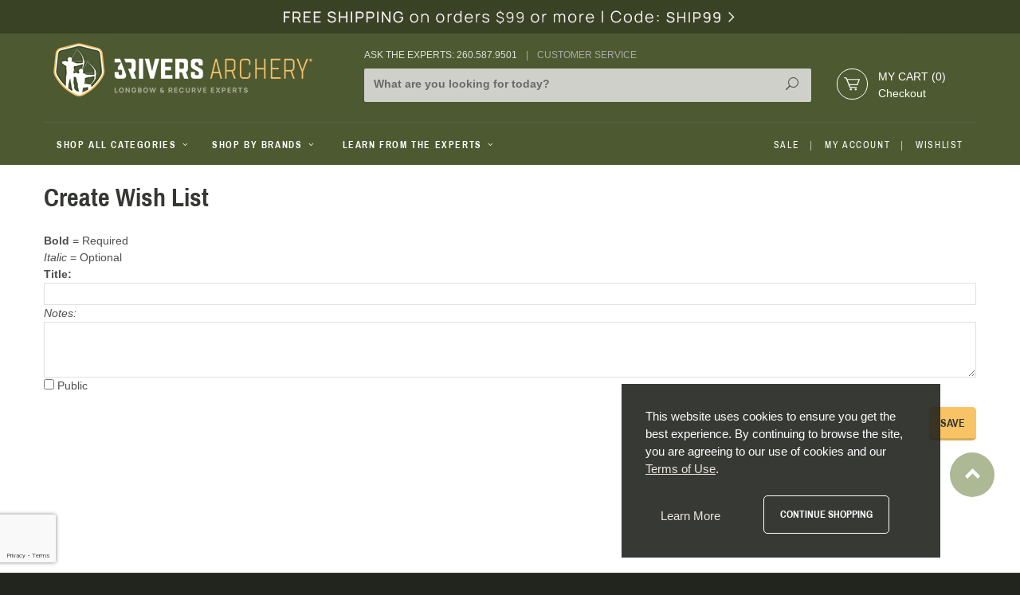

--- FILE ---
content_type: text/html; charset=utf-8
request_url: https://www.google.com/recaptcha/api2/anchor?ar=1&k=6LddOwAqAAAAANNkNS2VH5J_k-CqWkQA3v5D9q9t&co=aHR0cHM6Ly93d3cuM3JpdmVyc2FyY2hlcnkuY29tOjQ0Mw..&hl=en&v=PoyoqOPhxBO7pBk68S4YbpHZ&size=invisible&badge=bottomleft&anchor-ms=20000&execute-ms=30000&cb=nhq0hdj6rabj
body_size: 48771
content:
<!DOCTYPE HTML><html dir="ltr" lang="en"><head><meta http-equiv="Content-Type" content="text/html; charset=UTF-8">
<meta http-equiv="X-UA-Compatible" content="IE=edge">
<title>reCAPTCHA</title>
<style type="text/css">
/* cyrillic-ext */
@font-face {
  font-family: 'Roboto';
  font-style: normal;
  font-weight: 400;
  font-stretch: 100%;
  src: url(//fonts.gstatic.com/s/roboto/v48/KFO7CnqEu92Fr1ME7kSn66aGLdTylUAMa3GUBHMdazTgWw.woff2) format('woff2');
  unicode-range: U+0460-052F, U+1C80-1C8A, U+20B4, U+2DE0-2DFF, U+A640-A69F, U+FE2E-FE2F;
}
/* cyrillic */
@font-face {
  font-family: 'Roboto';
  font-style: normal;
  font-weight: 400;
  font-stretch: 100%;
  src: url(//fonts.gstatic.com/s/roboto/v48/KFO7CnqEu92Fr1ME7kSn66aGLdTylUAMa3iUBHMdazTgWw.woff2) format('woff2');
  unicode-range: U+0301, U+0400-045F, U+0490-0491, U+04B0-04B1, U+2116;
}
/* greek-ext */
@font-face {
  font-family: 'Roboto';
  font-style: normal;
  font-weight: 400;
  font-stretch: 100%;
  src: url(//fonts.gstatic.com/s/roboto/v48/KFO7CnqEu92Fr1ME7kSn66aGLdTylUAMa3CUBHMdazTgWw.woff2) format('woff2');
  unicode-range: U+1F00-1FFF;
}
/* greek */
@font-face {
  font-family: 'Roboto';
  font-style: normal;
  font-weight: 400;
  font-stretch: 100%;
  src: url(//fonts.gstatic.com/s/roboto/v48/KFO7CnqEu92Fr1ME7kSn66aGLdTylUAMa3-UBHMdazTgWw.woff2) format('woff2');
  unicode-range: U+0370-0377, U+037A-037F, U+0384-038A, U+038C, U+038E-03A1, U+03A3-03FF;
}
/* math */
@font-face {
  font-family: 'Roboto';
  font-style: normal;
  font-weight: 400;
  font-stretch: 100%;
  src: url(//fonts.gstatic.com/s/roboto/v48/KFO7CnqEu92Fr1ME7kSn66aGLdTylUAMawCUBHMdazTgWw.woff2) format('woff2');
  unicode-range: U+0302-0303, U+0305, U+0307-0308, U+0310, U+0312, U+0315, U+031A, U+0326-0327, U+032C, U+032F-0330, U+0332-0333, U+0338, U+033A, U+0346, U+034D, U+0391-03A1, U+03A3-03A9, U+03B1-03C9, U+03D1, U+03D5-03D6, U+03F0-03F1, U+03F4-03F5, U+2016-2017, U+2034-2038, U+203C, U+2040, U+2043, U+2047, U+2050, U+2057, U+205F, U+2070-2071, U+2074-208E, U+2090-209C, U+20D0-20DC, U+20E1, U+20E5-20EF, U+2100-2112, U+2114-2115, U+2117-2121, U+2123-214F, U+2190, U+2192, U+2194-21AE, U+21B0-21E5, U+21F1-21F2, U+21F4-2211, U+2213-2214, U+2216-22FF, U+2308-230B, U+2310, U+2319, U+231C-2321, U+2336-237A, U+237C, U+2395, U+239B-23B7, U+23D0, U+23DC-23E1, U+2474-2475, U+25AF, U+25B3, U+25B7, U+25BD, U+25C1, U+25CA, U+25CC, U+25FB, U+266D-266F, U+27C0-27FF, U+2900-2AFF, U+2B0E-2B11, U+2B30-2B4C, U+2BFE, U+3030, U+FF5B, U+FF5D, U+1D400-1D7FF, U+1EE00-1EEFF;
}
/* symbols */
@font-face {
  font-family: 'Roboto';
  font-style: normal;
  font-weight: 400;
  font-stretch: 100%;
  src: url(//fonts.gstatic.com/s/roboto/v48/KFO7CnqEu92Fr1ME7kSn66aGLdTylUAMaxKUBHMdazTgWw.woff2) format('woff2');
  unicode-range: U+0001-000C, U+000E-001F, U+007F-009F, U+20DD-20E0, U+20E2-20E4, U+2150-218F, U+2190, U+2192, U+2194-2199, U+21AF, U+21E6-21F0, U+21F3, U+2218-2219, U+2299, U+22C4-22C6, U+2300-243F, U+2440-244A, U+2460-24FF, U+25A0-27BF, U+2800-28FF, U+2921-2922, U+2981, U+29BF, U+29EB, U+2B00-2BFF, U+4DC0-4DFF, U+FFF9-FFFB, U+10140-1018E, U+10190-1019C, U+101A0, U+101D0-101FD, U+102E0-102FB, U+10E60-10E7E, U+1D2C0-1D2D3, U+1D2E0-1D37F, U+1F000-1F0FF, U+1F100-1F1AD, U+1F1E6-1F1FF, U+1F30D-1F30F, U+1F315, U+1F31C, U+1F31E, U+1F320-1F32C, U+1F336, U+1F378, U+1F37D, U+1F382, U+1F393-1F39F, U+1F3A7-1F3A8, U+1F3AC-1F3AF, U+1F3C2, U+1F3C4-1F3C6, U+1F3CA-1F3CE, U+1F3D4-1F3E0, U+1F3ED, U+1F3F1-1F3F3, U+1F3F5-1F3F7, U+1F408, U+1F415, U+1F41F, U+1F426, U+1F43F, U+1F441-1F442, U+1F444, U+1F446-1F449, U+1F44C-1F44E, U+1F453, U+1F46A, U+1F47D, U+1F4A3, U+1F4B0, U+1F4B3, U+1F4B9, U+1F4BB, U+1F4BF, U+1F4C8-1F4CB, U+1F4D6, U+1F4DA, U+1F4DF, U+1F4E3-1F4E6, U+1F4EA-1F4ED, U+1F4F7, U+1F4F9-1F4FB, U+1F4FD-1F4FE, U+1F503, U+1F507-1F50B, U+1F50D, U+1F512-1F513, U+1F53E-1F54A, U+1F54F-1F5FA, U+1F610, U+1F650-1F67F, U+1F687, U+1F68D, U+1F691, U+1F694, U+1F698, U+1F6AD, U+1F6B2, U+1F6B9-1F6BA, U+1F6BC, U+1F6C6-1F6CF, U+1F6D3-1F6D7, U+1F6E0-1F6EA, U+1F6F0-1F6F3, U+1F6F7-1F6FC, U+1F700-1F7FF, U+1F800-1F80B, U+1F810-1F847, U+1F850-1F859, U+1F860-1F887, U+1F890-1F8AD, U+1F8B0-1F8BB, U+1F8C0-1F8C1, U+1F900-1F90B, U+1F93B, U+1F946, U+1F984, U+1F996, U+1F9E9, U+1FA00-1FA6F, U+1FA70-1FA7C, U+1FA80-1FA89, U+1FA8F-1FAC6, U+1FACE-1FADC, U+1FADF-1FAE9, U+1FAF0-1FAF8, U+1FB00-1FBFF;
}
/* vietnamese */
@font-face {
  font-family: 'Roboto';
  font-style: normal;
  font-weight: 400;
  font-stretch: 100%;
  src: url(//fonts.gstatic.com/s/roboto/v48/KFO7CnqEu92Fr1ME7kSn66aGLdTylUAMa3OUBHMdazTgWw.woff2) format('woff2');
  unicode-range: U+0102-0103, U+0110-0111, U+0128-0129, U+0168-0169, U+01A0-01A1, U+01AF-01B0, U+0300-0301, U+0303-0304, U+0308-0309, U+0323, U+0329, U+1EA0-1EF9, U+20AB;
}
/* latin-ext */
@font-face {
  font-family: 'Roboto';
  font-style: normal;
  font-weight: 400;
  font-stretch: 100%;
  src: url(//fonts.gstatic.com/s/roboto/v48/KFO7CnqEu92Fr1ME7kSn66aGLdTylUAMa3KUBHMdazTgWw.woff2) format('woff2');
  unicode-range: U+0100-02BA, U+02BD-02C5, U+02C7-02CC, U+02CE-02D7, U+02DD-02FF, U+0304, U+0308, U+0329, U+1D00-1DBF, U+1E00-1E9F, U+1EF2-1EFF, U+2020, U+20A0-20AB, U+20AD-20C0, U+2113, U+2C60-2C7F, U+A720-A7FF;
}
/* latin */
@font-face {
  font-family: 'Roboto';
  font-style: normal;
  font-weight: 400;
  font-stretch: 100%;
  src: url(//fonts.gstatic.com/s/roboto/v48/KFO7CnqEu92Fr1ME7kSn66aGLdTylUAMa3yUBHMdazQ.woff2) format('woff2');
  unicode-range: U+0000-00FF, U+0131, U+0152-0153, U+02BB-02BC, U+02C6, U+02DA, U+02DC, U+0304, U+0308, U+0329, U+2000-206F, U+20AC, U+2122, U+2191, U+2193, U+2212, U+2215, U+FEFF, U+FFFD;
}
/* cyrillic-ext */
@font-face {
  font-family: 'Roboto';
  font-style: normal;
  font-weight: 500;
  font-stretch: 100%;
  src: url(//fonts.gstatic.com/s/roboto/v48/KFO7CnqEu92Fr1ME7kSn66aGLdTylUAMa3GUBHMdazTgWw.woff2) format('woff2');
  unicode-range: U+0460-052F, U+1C80-1C8A, U+20B4, U+2DE0-2DFF, U+A640-A69F, U+FE2E-FE2F;
}
/* cyrillic */
@font-face {
  font-family: 'Roboto';
  font-style: normal;
  font-weight: 500;
  font-stretch: 100%;
  src: url(//fonts.gstatic.com/s/roboto/v48/KFO7CnqEu92Fr1ME7kSn66aGLdTylUAMa3iUBHMdazTgWw.woff2) format('woff2');
  unicode-range: U+0301, U+0400-045F, U+0490-0491, U+04B0-04B1, U+2116;
}
/* greek-ext */
@font-face {
  font-family: 'Roboto';
  font-style: normal;
  font-weight: 500;
  font-stretch: 100%;
  src: url(//fonts.gstatic.com/s/roboto/v48/KFO7CnqEu92Fr1ME7kSn66aGLdTylUAMa3CUBHMdazTgWw.woff2) format('woff2');
  unicode-range: U+1F00-1FFF;
}
/* greek */
@font-face {
  font-family: 'Roboto';
  font-style: normal;
  font-weight: 500;
  font-stretch: 100%;
  src: url(//fonts.gstatic.com/s/roboto/v48/KFO7CnqEu92Fr1ME7kSn66aGLdTylUAMa3-UBHMdazTgWw.woff2) format('woff2');
  unicode-range: U+0370-0377, U+037A-037F, U+0384-038A, U+038C, U+038E-03A1, U+03A3-03FF;
}
/* math */
@font-face {
  font-family: 'Roboto';
  font-style: normal;
  font-weight: 500;
  font-stretch: 100%;
  src: url(//fonts.gstatic.com/s/roboto/v48/KFO7CnqEu92Fr1ME7kSn66aGLdTylUAMawCUBHMdazTgWw.woff2) format('woff2');
  unicode-range: U+0302-0303, U+0305, U+0307-0308, U+0310, U+0312, U+0315, U+031A, U+0326-0327, U+032C, U+032F-0330, U+0332-0333, U+0338, U+033A, U+0346, U+034D, U+0391-03A1, U+03A3-03A9, U+03B1-03C9, U+03D1, U+03D5-03D6, U+03F0-03F1, U+03F4-03F5, U+2016-2017, U+2034-2038, U+203C, U+2040, U+2043, U+2047, U+2050, U+2057, U+205F, U+2070-2071, U+2074-208E, U+2090-209C, U+20D0-20DC, U+20E1, U+20E5-20EF, U+2100-2112, U+2114-2115, U+2117-2121, U+2123-214F, U+2190, U+2192, U+2194-21AE, U+21B0-21E5, U+21F1-21F2, U+21F4-2211, U+2213-2214, U+2216-22FF, U+2308-230B, U+2310, U+2319, U+231C-2321, U+2336-237A, U+237C, U+2395, U+239B-23B7, U+23D0, U+23DC-23E1, U+2474-2475, U+25AF, U+25B3, U+25B7, U+25BD, U+25C1, U+25CA, U+25CC, U+25FB, U+266D-266F, U+27C0-27FF, U+2900-2AFF, U+2B0E-2B11, U+2B30-2B4C, U+2BFE, U+3030, U+FF5B, U+FF5D, U+1D400-1D7FF, U+1EE00-1EEFF;
}
/* symbols */
@font-face {
  font-family: 'Roboto';
  font-style: normal;
  font-weight: 500;
  font-stretch: 100%;
  src: url(//fonts.gstatic.com/s/roboto/v48/KFO7CnqEu92Fr1ME7kSn66aGLdTylUAMaxKUBHMdazTgWw.woff2) format('woff2');
  unicode-range: U+0001-000C, U+000E-001F, U+007F-009F, U+20DD-20E0, U+20E2-20E4, U+2150-218F, U+2190, U+2192, U+2194-2199, U+21AF, U+21E6-21F0, U+21F3, U+2218-2219, U+2299, U+22C4-22C6, U+2300-243F, U+2440-244A, U+2460-24FF, U+25A0-27BF, U+2800-28FF, U+2921-2922, U+2981, U+29BF, U+29EB, U+2B00-2BFF, U+4DC0-4DFF, U+FFF9-FFFB, U+10140-1018E, U+10190-1019C, U+101A0, U+101D0-101FD, U+102E0-102FB, U+10E60-10E7E, U+1D2C0-1D2D3, U+1D2E0-1D37F, U+1F000-1F0FF, U+1F100-1F1AD, U+1F1E6-1F1FF, U+1F30D-1F30F, U+1F315, U+1F31C, U+1F31E, U+1F320-1F32C, U+1F336, U+1F378, U+1F37D, U+1F382, U+1F393-1F39F, U+1F3A7-1F3A8, U+1F3AC-1F3AF, U+1F3C2, U+1F3C4-1F3C6, U+1F3CA-1F3CE, U+1F3D4-1F3E0, U+1F3ED, U+1F3F1-1F3F3, U+1F3F5-1F3F7, U+1F408, U+1F415, U+1F41F, U+1F426, U+1F43F, U+1F441-1F442, U+1F444, U+1F446-1F449, U+1F44C-1F44E, U+1F453, U+1F46A, U+1F47D, U+1F4A3, U+1F4B0, U+1F4B3, U+1F4B9, U+1F4BB, U+1F4BF, U+1F4C8-1F4CB, U+1F4D6, U+1F4DA, U+1F4DF, U+1F4E3-1F4E6, U+1F4EA-1F4ED, U+1F4F7, U+1F4F9-1F4FB, U+1F4FD-1F4FE, U+1F503, U+1F507-1F50B, U+1F50D, U+1F512-1F513, U+1F53E-1F54A, U+1F54F-1F5FA, U+1F610, U+1F650-1F67F, U+1F687, U+1F68D, U+1F691, U+1F694, U+1F698, U+1F6AD, U+1F6B2, U+1F6B9-1F6BA, U+1F6BC, U+1F6C6-1F6CF, U+1F6D3-1F6D7, U+1F6E0-1F6EA, U+1F6F0-1F6F3, U+1F6F7-1F6FC, U+1F700-1F7FF, U+1F800-1F80B, U+1F810-1F847, U+1F850-1F859, U+1F860-1F887, U+1F890-1F8AD, U+1F8B0-1F8BB, U+1F8C0-1F8C1, U+1F900-1F90B, U+1F93B, U+1F946, U+1F984, U+1F996, U+1F9E9, U+1FA00-1FA6F, U+1FA70-1FA7C, U+1FA80-1FA89, U+1FA8F-1FAC6, U+1FACE-1FADC, U+1FADF-1FAE9, U+1FAF0-1FAF8, U+1FB00-1FBFF;
}
/* vietnamese */
@font-face {
  font-family: 'Roboto';
  font-style: normal;
  font-weight: 500;
  font-stretch: 100%;
  src: url(//fonts.gstatic.com/s/roboto/v48/KFO7CnqEu92Fr1ME7kSn66aGLdTylUAMa3OUBHMdazTgWw.woff2) format('woff2');
  unicode-range: U+0102-0103, U+0110-0111, U+0128-0129, U+0168-0169, U+01A0-01A1, U+01AF-01B0, U+0300-0301, U+0303-0304, U+0308-0309, U+0323, U+0329, U+1EA0-1EF9, U+20AB;
}
/* latin-ext */
@font-face {
  font-family: 'Roboto';
  font-style: normal;
  font-weight: 500;
  font-stretch: 100%;
  src: url(//fonts.gstatic.com/s/roboto/v48/KFO7CnqEu92Fr1ME7kSn66aGLdTylUAMa3KUBHMdazTgWw.woff2) format('woff2');
  unicode-range: U+0100-02BA, U+02BD-02C5, U+02C7-02CC, U+02CE-02D7, U+02DD-02FF, U+0304, U+0308, U+0329, U+1D00-1DBF, U+1E00-1E9F, U+1EF2-1EFF, U+2020, U+20A0-20AB, U+20AD-20C0, U+2113, U+2C60-2C7F, U+A720-A7FF;
}
/* latin */
@font-face {
  font-family: 'Roboto';
  font-style: normal;
  font-weight: 500;
  font-stretch: 100%;
  src: url(//fonts.gstatic.com/s/roboto/v48/KFO7CnqEu92Fr1ME7kSn66aGLdTylUAMa3yUBHMdazQ.woff2) format('woff2');
  unicode-range: U+0000-00FF, U+0131, U+0152-0153, U+02BB-02BC, U+02C6, U+02DA, U+02DC, U+0304, U+0308, U+0329, U+2000-206F, U+20AC, U+2122, U+2191, U+2193, U+2212, U+2215, U+FEFF, U+FFFD;
}
/* cyrillic-ext */
@font-face {
  font-family: 'Roboto';
  font-style: normal;
  font-weight: 900;
  font-stretch: 100%;
  src: url(//fonts.gstatic.com/s/roboto/v48/KFO7CnqEu92Fr1ME7kSn66aGLdTylUAMa3GUBHMdazTgWw.woff2) format('woff2');
  unicode-range: U+0460-052F, U+1C80-1C8A, U+20B4, U+2DE0-2DFF, U+A640-A69F, U+FE2E-FE2F;
}
/* cyrillic */
@font-face {
  font-family: 'Roboto';
  font-style: normal;
  font-weight: 900;
  font-stretch: 100%;
  src: url(//fonts.gstatic.com/s/roboto/v48/KFO7CnqEu92Fr1ME7kSn66aGLdTylUAMa3iUBHMdazTgWw.woff2) format('woff2');
  unicode-range: U+0301, U+0400-045F, U+0490-0491, U+04B0-04B1, U+2116;
}
/* greek-ext */
@font-face {
  font-family: 'Roboto';
  font-style: normal;
  font-weight: 900;
  font-stretch: 100%;
  src: url(//fonts.gstatic.com/s/roboto/v48/KFO7CnqEu92Fr1ME7kSn66aGLdTylUAMa3CUBHMdazTgWw.woff2) format('woff2');
  unicode-range: U+1F00-1FFF;
}
/* greek */
@font-face {
  font-family: 'Roboto';
  font-style: normal;
  font-weight: 900;
  font-stretch: 100%;
  src: url(//fonts.gstatic.com/s/roboto/v48/KFO7CnqEu92Fr1ME7kSn66aGLdTylUAMa3-UBHMdazTgWw.woff2) format('woff2');
  unicode-range: U+0370-0377, U+037A-037F, U+0384-038A, U+038C, U+038E-03A1, U+03A3-03FF;
}
/* math */
@font-face {
  font-family: 'Roboto';
  font-style: normal;
  font-weight: 900;
  font-stretch: 100%;
  src: url(//fonts.gstatic.com/s/roboto/v48/KFO7CnqEu92Fr1ME7kSn66aGLdTylUAMawCUBHMdazTgWw.woff2) format('woff2');
  unicode-range: U+0302-0303, U+0305, U+0307-0308, U+0310, U+0312, U+0315, U+031A, U+0326-0327, U+032C, U+032F-0330, U+0332-0333, U+0338, U+033A, U+0346, U+034D, U+0391-03A1, U+03A3-03A9, U+03B1-03C9, U+03D1, U+03D5-03D6, U+03F0-03F1, U+03F4-03F5, U+2016-2017, U+2034-2038, U+203C, U+2040, U+2043, U+2047, U+2050, U+2057, U+205F, U+2070-2071, U+2074-208E, U+2090-209C, U+20D0-20DC, U+20E1, U+20E5-20EF, U+2100-2112, U+2114-2115, U+2117-2121, U+2123-214F, U+2190, U+2192, U+2194-21AE, U+21B0-21E5, U+21F1-21F2, U+21F4-2211, U+2213-2214, U+2216-22FF, U+2308-230B, U+2310, U+2319, U+231C-2321, U+2336-237A, U+237C, U+2395, U+239B-23B7, U+23D0, U+23DC-23E1, U+2474-2475, U+25AF, U+25B3, U+25B7, U+25BD, U+25C1, U+25CA, U+25CC, U+25FB, U+266D-266F, U+27C0-27FF, U+2900-2AFF, U+2B0E-2B11, U+2B30-2B4C, U+2BFE, U+3030, U+FF5B, U+FF5D, U+1D400-1D7FF, U+1EE00-1EEFF;
}
/* symbols */
@font-face {
  font-family: 'Roboto';
  font-style: normal;
  font-weight: 900;
  font-stretch: 100%;
  src: url(//fonts.gstatic.com/s/roboto/v48/KFO7CnqEu92Fr1ME7kSn66aGLdTylUAMaxKUBHMdazTgWw.woff2) format('woff2');
  unicode-range: U+0001-000C, U+000E-001F, U+007F-009F, U+20DD-20E0, U+20E2-20E4, U+2150-218F, U+2190, U+2192, U+2194-2199, U+21AF, U+21E6-21F0, U+21F3, U+2218-2219, U+2299, U+22C4-22C6, U+2300-243F, U+2440-244A, U+2460-24FF, U+25A0-27BF, U+2800-28FF, U+2921-2922, U+2981, U+29BF, U+29EB, U+2B00-2BFF, U+4DC0-4DFF, U+FFF9-FFFB, U+10140-1018E, U+10190-1019C, U+101A0, U+101D0-101FD, U+102E0-102FB, U+10E60-10E7E, U+1D2C0-1D2D3, U+1D2E0-1D37F, U+1F000-1F0FF, U+1F100-1F1AD, U+1F1E6-1F1FF, U+1F30D-1F30F, U+1F315, U+1F31C, U+1F31E, U+1F320-1F32C, U+1F336, U+1F378, U+1F37D, U+1F382, U+1F393-1F39F, U+1F3A7-1F3A8, U+1F3AC-1F3AF, U+1F3C2, U+1F3C4-1F3C6, U+1F3CA-1F3CE, U+1F3D4-1F3E0, U+1F3ED, U+1F3F1-1F3F3, U+1F3F5-1F3F7, U+1F408, U+1F415, U+1F41F, U+1F426, U+1F43F, U+1F441-1F442, U+1F444, U+1F446-1F449, U+1F44C-1F44E, U+1F453, U+1F46A, U+1F47D, U+1F4A3, U+1F4B0, U+1F4B3, U+1F4B9, U+1F4BB, U+1F4BF, U+1F4C8-1F4CB, U+1F4D6, U+1F4DA, U+1F4DF, U+1F4E3-1F4E6, U+1F4EA-1F4ED, U+1F4F7, U+1F4F9-1F4FB, U+1F4FD-1F4FE, U+1F503, U+1F507-1F50B, U+1F50D, U+1F512-1F513, U+1F53E-1F54A, U+1F54F-1F5FA, U+1F610, U+1F650-1F67F, U+1F687, U+1F68D, U+1F691, U+1F694, U+1F698, U+1F6AD, U+1F6B2, U+1F6B9-1F6BA, U+1F6BC, U+1F6C6-1F6CF, U+1F6D3-1F6D7, U+1F6E0-1F6EA, U+1F6F0-1F6F3, U+1F6F7-1F6FC, U+1F700-1F7FF, U+1F800-1F80B, U+1F810-1F847, U+1F850-1F859, U+1F860-1F887, U+1F890-1F8AD, U+1F8B0-1F8BB, U+1F8C0-1F8C1, U+1F900-1F90B, U+1F93B, U+1F946, U+1F984, U+1F996, U+1F9E9, U+1FA00-1FA6F, U+1FA70-1FA7C, U+1FA80-1FA89, U+1FA8F-1FAC6, U+1FACE-1FADC, U+1FADF-1FAE9, U+1FAF0-1FAF8, U+1FB00-1FBFF;
}
/* vietnamese */
@font-face {
  font-family: 'Roboto';
  font-style: normal;
  font-weight: 900;
  font-stretch: 100%;
  src: url(//fonts.gstatic.com/s/roboto/v48/KFO7CnqEu92Fr1ME7kSn66aGLdTylUAMa3OUBHMdazTgWw.woff2) format('woff2');
  unicode-range: U+0102-0103, U+0110-0111, U+0128-0129, U+0168-0169, U+01A0-01A1, U+01AF-01B0, U+0300-0301, U+0303-0304, U+0308-0309, U+0323, U+0329, U+1EA0-1EF9, U+20AB;
}
/* latin-ext */
@font-face {
  font-family: 'Roboto';
  font-style: normal;
  font-weight: 900;
  font-stretch: 100%;
  src: url(//fonts.gstatic.com/s/roboto/v48/KFO7CnqEu92Fr1ME7kSn66aGLdTylUAMa3KUBHMdazTgWw.woff2) format('woff2');
  unicode-range: U+0100-02BA, U+02BD-02C5, U+02C7-02CC, U+02CE-02D7, U+02DD-02FF, U+0304, U+0308, U+0329, U+1D00-1DBF, U+1E00-1E9F, U+1EF2-1EFF, U+2020, U+20A0-20AB, U+20AD-20C0, U+2113, U+2C60-2C7F, U+A720-A7FF;
}
/* latin */
@font-face {
  font-family: 'Roboto';
  font-style: normal;
  font-weight: 900;
  font-stretch: 100%;
  src: url(//fonts.gstatic.com/s/roboto/v48/KFO7CnqEu92Fr1ME7kSn66aGLdTylUAMa3yUBHMdazQ.woff2) format('woff2');
  unicode-range: U+0000-00FF, U+0131, U+0152-0153, U+02BB-02BC, U+02C6, U+02DA, U+02DC, U+0304, U+0308, U+0329, U+2000-206F, U+20AC, U+2122, U+2191, U+2193, U+2212, U+2215, U+FEFF, U+FFFD;
}

</style>
<link rel="stylesheet" type="text/css" href="https://www.gstatic.com/recaptcha/releases/PoyoqOPhxBO7pBk68S4YbpHZ/styles__ltr.css">
<script nonce="LOvpF1ch-3nKmKnnU17bQw" type="text/javascript">window['__recaptcha_api'] = 'https://www.google.com/recaptcha/api2/';</script>
<script type="text/javascript" src="https://www.gstatic.com/recaptcha/releases/PoyoqOPhxBO7pBk68S4YbpHZ/recaptcha__en.js" nonce="LOvpF1ch-3nKmKnnU17bQw">
      
    </script></head>
<body><div id="rc-anchor-alert" class="rc-anchor-alert"></div>
<input type="hidden" id="recaptcha-token" value="[base64]">
<script type="text/javascript" nonce="LOvpF1ch-3nKmKnnU17bQw">
      recaptcha.anchor.Main.init("[\x22ainput\x22,[\x22bgdata\x22,\x22\x22,\[base64]/[base64]/[base64]/ZyhXLGgpOnEoW04sMjEsbF0sVywwKSxoKSxmYWxzZSxmYWxzZSl9Y2F0Y2goayl7RygzNTgsVyk/[base64]/[base64]/[base64]/[base64]/[base64]/[base64]/[base64]/bmV3IEJbT10oRFswXSk6dz09Mj9uZXcgQltPXShEWzBdLERbMV0pOnc9PTM/bmV3IEJbT10oRFswXSxEWzFdLERbMl0pOnc9PTQ/[base64]/[base64]/[base64]/[base64]/[base64]\\u003d\x22,\[base64]\x22,\[base64]/U8OkYMKSLADDm8OAwoPCrVhbP8KvSFIYwr3DmsK/DsKxZsKKwr5wwrLCuhcOwrc3TW/DvG8kw783E1/[base64]/CpMKYwqRNw5rCsMOZYcOZSsK6w5TCgiBXK1fDlTYKwq45w6bDjsOmfQ5hwrzCrGNxw6jCn8OaD8OlS8KvRApIw4rDkzrCsVnConFDc8Kqw6BeaTEbwrh4fibChCcKesKpwqzCrxFjw7fCgDfCusOXwqjDiAvDrcK3MMK4w7XCoyPDtsOuwozCnHzCrz9QwrQ/[base64]/Di8KZwo18FWPCpcKTworDnDdjX8Okw5DDvsKVXF3CkcOtwpJkAXBow5Mgw5nDscOmG8Oww77CtMKFw7gww5NrwrU+w7rCmsK2T8OMYnLCtcKHbHEOMF3ClSBMQwTCjMOIVsKpwoNdw6dDw6RFw7vCtcK/wotMw4rCi8K3w7l3w6nDnsOwwqdnC8ONesO9V8OhLFROFxTDlcOlB8Krw4nDuMOsw5vClHwCwrTCg1AnAA7CnF/DonzCgsOSYRbCpsK7M1AAw4/CsMKAwrJHasKmw4Qww5oAwqscBiZyPMK2wotbw4bCvWvDk8KiNV/CjxvDq8KxwqZTbWRiGxXCvsO2FMOkQcKNY8O7w6wrwo3DmsK/B8O4wqZqKsKMIn7DgBJGwqHCuMOYwpkvw4nCicKewpUqV8K5T8K+PcKhb8OFJzXDkCkaw41gwqDClwJ/w6rDrsKvwrzDh0hScMKkw4k6fUcvw7Jqw6JMLcKMZ8KSw6fCqgYvW8KdCnjCkxkVw6hWG3fCp8Oxw4InwrTCo8KQBEASwplSa0d6wrFANsOtwphyUcOLworCsRxvwpvDr8Ozw4E/[base64]/DpsOYR8OXP0MjwqjDr8OoT8KjwoEzGcOAKzHCrMKdw7/CoUrDoWt6w5HCkcO2w5MdZk9KBcKMPzHCqxzCvH08wpPCicOHw7fDoCDDnwxFKDdiasKpwp0JMMOPw4dfwrRuG8KqwrnDs8Obw5Udw57CmSlvBjnCusOOw7pza8Knw4LDosKFw5rCiDQawqheaAAJYFguw656wrNpw7xlFMKAOcOdw4jDoG5GIcOkw6XDm8OVKXdvw6/CgUHDhEXDuzfCqcKxUCx7F8O7ZsOPw7ptw5LCiVLCisOOw4nCvsO6w7s1UG5vWsOPdQPCncOJPg4fw5cjwo3DkMOfw5LCmcOXwrPCqB9Dw4PChMKtwpwNwrfDqhZWwpbDgsKTw6J5wrkwFcK5M8OGw4vDiGhHbwVRwqvDtMKgwrfCvHfDun/DhAbCnVPCvjzDvHw9wr4geDHCh8KXw6rCssKMwqM6AQ/Cm8Kyw4HDm2x1HMKgw6jCkwdEwpxYCXYswqgZCkPDrEYZw7gmLVRQwqPClXYiwp59P8KJagTDqXXCt8ODw5/DvcKlTcKfwr4SwobDrMK7wpl2D8OywpbCu8K7MMKYQDfDu8OjKgfDkWhgMsKNwoDCvsOZScKONcKxwpHChkfDlyrDtyDDvQHCk8OfIToWw41dw6HDusOhe3/Du1rCjQ4Gw5zCnsK/GcKywpsfw519wrXCmsOXXMOLLkHDlsK4w6bDhR3CiXLDtMKww7EqH8OeYUseRsKaaMKCSsKXCkZkMsKAwocMPE7ClsKhYcKgw4sJwp82cF1Rw6ppwrTCjMKSX8KFwqIWw5nCucKNwpHDjn4Ic8KCwonConXDqcOHw7URwqQ3wrrClcOOw5TCvSZ/w7JDwrVLwoDCgBrDm3BqWnlHPcKXwqUDRcK+wq/DsEnDn8Kcw6kTYsO8dHDCuMK3MAQZZjoEwphUwpoebWPDhcOKXFDCpMKYKwUWwpt8VsO9w4bCg33CjFbCli3DtsKfwobCpMOuXcKfQEbDsnZNw41wa8Onwrwzw4clM8OoOzbDmMKXW8Knw7PCvsKgQhwuCcKiwqLCmmxvwo/Dk3rCg8OWOMKCPDXDqCPDvgrCsMOqD1bDiB5owr1DXBlMLcODwrhXOcKswqLCtX3CrC7Dq8Krw7/CoGktw7jDvA5Xa8OHwr7DigXChC9TworCi2ccwqHCgMOceMOCdMKyw5rCg0IlVinDpVoGwpQ0dD3Cgk1NwovCgMO6aXsYwqh+wpxGwosVwq0wAMKUdMOrwq5SwqgNWnHDu305OsOOwpTCrzxww4Qqw6XDvMOzDcKDO8OzBV4mwp45wqjCqcO/[base64]/CvsKZfxDCrW/DqsKYwqXDn8O/FxvDnAjDhTnCsMOBNmTDkwU/KDDCthJPw5jDlsOWZhfDgxY9w4XClcKgw6rDkMKzSHYTSzMlWsKawpciZMO8OTUiw7cbw7fDlm/DmsOTwqo0b10aw5xXw5VUw7fDhhfCtMOxwrwFwrMLw7rChjFWZVDChj7Ch1YhMjYeS8O2wp1pSMO0wrbCuMKbLcOSwqXCoMOfERp1HTbDisO9wrEQZgPComg8PRIjGMOeUw/Cg8Kww5dEQztOcg/[base64]/CqMK9woDDrhDDo1khw7oawpEHEsO0wpPDmksyw47DvGbCncKmCsONw60tPMK1UCI8B8O9w6wmwp3CngnDucOPw53DicKowqkdw6LCmVjDtsKJDsKrw5HDkMKIwpTCtE7Cj114aBHCjTYkw4Yyw7rCvyPDtMOiw4/[base64]/DsMKFbC3DrGzCrE4kPcKvw5/CnQrCqQ7CiVrDvWTDvk3CvxJCERvCssO6BcKowojDhcOrQQdAwpjDtsObw7cTTBlOOsOXwqd6MsOJw41vw7zCjsKHBXQnwofCux8sw43DtXpFwqEnwppXbVzCp8Opw5vCs8KteTTCvEfCkcOMO8O+wqJEQUnDrWjDrQwvEcO4w49WUcKMKyTCtXDDnRtHw5tMDy/[base64]/Ds8OTwq7CmMOuwpEowpIWwpoxw7pHw70rwoPDlsOWw7Z0wrZJVUfCrcKSwoQewqhnw7t/[base64]/DojgpMcOhIsOxfAFGwqYff8KuKMOCcyx5KmPDoR/DpmbChB3Dn8OlacOawrHDihRwwq8hW8KuKSnCocOEwoV9OGYrw4dEw55aYMKtwpNIL2/Dtx8ywoBJwogJT30Rw4rDlMOqd0/CqSvCisKofsKZN8KvORRDXsK/wojCncKBwol0Y8K+w65TLjgbcSXCi8OWwqN1wpBoOsK4w6xGAX10eR7DoxYsw5PCnsKbwoDCp11jwqMldjnDisKxKXopwq3CisK4CiAUAz/Dl8OOw5t1w7LDlsKgFCQYwphcWcOMV8KiRgvDhSkdw5Rdw7DCo8KcBMOYcTsjw7PCskFBw7jDusOUwpTCriMJVQ7DisKEw4x5AlhyI8OLNjx1w6Bbwpg/GXnDvcO5JcObwqpzw7d8wps+w5tkwpYww7XCl0/CiWkOHMORCTcoYsOAAcOmDAPCrSkVIkN+PBgXN8Kyw5dMw7cYwoPDvsKmJ8K5CMOCw4DDg8Opf1XDqMKvw4fDiAwKwphyw4fCm8K8KsKiIMKKKBROwqt0ScOBMHM/wpzCrQXDqHZgwrUkFBvDjcKVFUZ5Hj/DgMOGwoUHAcKVw7bDncO3wp/CkA0KBXjDlsKbw6HCgnQOwqXDmMOFwqIVwo7DtMKmwpjCrcK9SjAQwq/CmFrDmAo9wrrDmMKkwoguc8Kow4lVf8K9wqwdEMOfwpPCq8OoUMOUA8KIw6fCj0bDhcKBw650RcORFcOsdMOOw4jDuMKMMsOsdFXDmBEKw4Vyw4LDjMOQPcOFPsOtNcO/TGkCAVDCrDLDmsKzPxx4wrExw5fDg2J9FTDCoDlpeMOfKcO4w5nDosOXwq7CqhXClFXDlFJTw4jCqyjCt8O1woLDmifDv8KQwrFjw5J5w40fw4ofFznDozLCpkofw7TDmH1YIMKfwqIQwpo6EMK7w63Dj8O4HsOiw6vDnR/CvyvCvi/Dm8K8CzgQwr1VR15dwqfDoEVCEBnCv8OeIsKaOkHCocKESMOqYsKBTVzCoAbCo8OmfnApf8OzfsKfwrLCrVDDvW1Aw6rDi8OXTcOJw5LCgnzDssODw77DjsKjI8Ozwq3DhhpKw49/I8KwwpTDpnlqRnDDhgZVw4jCgMKjIcOOw6LDh8K0FsKYwqdTWsKzM8OmFcKLSVwYwpw6wrlawoAPwoLCnGYRwoVlVD3CoXRsw5vDv8OnFxo9bkBuHR7DlcOkwq/Dkh1ywq0QARJvNm1hwr8BW1klFWhWOQrCom1hw6/[base64]/VMOLVMOuwqjDn8KoVEtPwrAZwp8GCMOiw4woesKsw4tMWcORwpNcV8O+woMmDcK/B8OAJ8K8FMOOVcOyFAfCgcKZw6xlwr7Dij3CpUXCvsKJwpUbXXMyIXPDhcOSw4TDuF7CkMK1TMOaGG8gYsKBwoAaOcORwqsqesOFwppHD8O/N8OFw4kWOMK2B8OwwrXDmXBrw503UWLDm3TClMKawpHDg2kaMgvDv8O9wpsaw4XCicORw6nDpGHCkAYzH3QtPsOfwoJbVsOawpnCosOWfMK9McO4wqhnwq/DgkTDr8KHVG97JBnDqcKxL8OswrHDlcKgQSDCkSPDn2ptwr3CiMOTw5AnwqPCkjrDm3/DmylpTnQQI8K1UsKbZsOCw6FawoEhKE7DlFAsw4lPEgbDuMOjwr4bd8KHwoExW2lww4B9w4Y8YcO8QyXDlWQxcsOJDD8Wd8K7w6gcw4bCn8O9VS/[base64]/CvBTDjTfDuHHDo8KQw4hkwqZnwrPDkSzDnTQtwpl0cWrDkMOoNRbCoMO2FwXCjsKXcsKGDE/Du8O1w5zCiBMTMMO7w5TCjxwtw4V1wr7DjRMRw5koYA9dX8OBwol9w7A0wqo1IH9zw4wywpZgZnp2A8Oww6jCnkJ4w5pOez0+TV3DqsKMw4d0bcKAMMO5f8KCLcOnwo/DlD9yw5/[base64]/DvSTCh8KgwqEhwrnDtMOyXXYdLHhtwo99esO6wqbDpMOgwphodcKOw5AAUMOWwqAiKsO5IkbCr8KHSm/[base64]/ClSnCgBZMe8K1wql0UUkUcTPCoMKbw5I8AcKCd8KnZTdsw6ZSwrLClRbCgsKFw4HDt8KAw4bDmRhPwrTCj2Efwq/Dj8KJacKkw5DCt8KcXUbCssOfE8KEBMKswo93DcOjNWLDt8KaVjfDo8Oiw7LDvcOcBMK2w53Dll7ChsO2DMKgwrsPCC3Dg8O9aMOjwq1bw5dnw7c/DcK0UEx8wr9cw5AsPsKUw7vDiWYkfcKuSjB3wq/Dr8OewpIuw6Y4wr4FwrDDqcKBRMO/EcOdwot2wr3CvGvCnsORIGlyTsOCLMK+UVdiVH7ChMKdd8KKw58FHsK2wp5mwp5ywqJWW8KPw6DCnMOdwrQBHsKKecOuQQzDgMK/wq/DssKFw6TClHJYWMOnwrzCrWgow4zDvsOsLMOhw6fCusOIbndFw7TCnicpwojCksKydFs9fcOecBHDl8OfwrfDki18EMKiEl7Dn8Kfblc+YsKlYS0SwrbDuFMOw51OLFjDvcKPwoLDgsOrw53DoMK8UsOQw4zCtcKSSsOew7/DtsKLwo3DrFgQNsOHwonDt8KRw4YkCDkHdcOzw4TDlQNqw7VPw6PDuml4wqTDkUzCucKiw7XDu8OQwoPCm8KpfcOQc8KpbcKfw7AIwrAzw594w5zDisObwpIyJsKuBzbCrgTCgRrDtMKFwpLCqW/[base64]/Dl2Alw7I1SsK5QcOwcMKDwo3CmsKnChzCqFQvwpItwooywpYfw75cN8OYw4jCiSBzC8OsGmTDksKPM2bDqER8Sm/[base64]/[base64]/Cli7DpQ/CsA/DgD7DhsKYcRDCrMOfw5dzQwHDjinDnjvDoxPCkAsnw7vDpcK3OG5Bwq8Fw5TDlsOuwoskUMKlTcKMwpk9w5pSSMKywr/[base64]/[base64]/[base64]/VMKvwr/[base64]/IgHCpToNATzCvlbDmsOCw5VOciHDpkXCq8OLwrwnw53DoSfDpX8LwqvChgjCo8OgJ0IOGmPCsxPDucOGw6TCtMKjSCvCjmvDv8K7U8K/wpzDhT5pw44IM8KHbxNSasONw4sswoHDvmBkRMKgLDByw67DnsKjwqHDtcKGwpXChcKFw6kkPMKswo5XwoLCmMOUHgUtwoPDj8KdwqLDuMKMQcKRw4MqBGh2w745wqx9Gkxbwr89K8OWw7wXJxPDuhh/S2DCosKFw6PDqMOXw69kGXrCpSTClj/Do8OcMnDClQDCpsK8w6NFwrPDssOUWcKDw7Q4OBVdwpHDisOaJjY4MMO4ZMOAOWrCucOGwp14MMOtAzwuw7rCpsK2YcOAw4HDnWHCjl8kZjA6On7DosKGwq/CkGAZJsOHPcORwqrDjsOcNMOQw5wjOcOpwp01wphtwpXCm8K8LsK3wqvCnMK3PMKbw7nDv8Oaw6HDp0PDmSFLw6NqFMOcwrnCjsK/P8KlwpjDtMKhLBRuwrzDtMKMN8O0XMKswqFQesOvI8ONwoobWcKwYhxnwovClMOHAhNYLcKpw5fDozhoRCvDmsOVHcOKGHAMQFXDj8KtHDJAY1gyCsKkA2TDg8O5S8K6M8OZwqXClcOObB/Cq09twq3Dr8O8wq/CvcOnSxbCqgPDusOswqcyUC3CscO2w4nCo8KYI8KNw4QBTn7Cp192Dw/[base64]/CpMOXwq/ChBpndzFeLCHCksOHEwwdwppeUcOIw6BtB8OWCcK4w5LDuS3Dm8OHw7rCtyxnwoPCoynCncKgbsKSw4PDlzBFw6Y+BcKZw44XMxTCoRZ3dcO4wr3DjsO+w6rDsgxYwq4ZHwvDuFLCllTDv8KRRycIwqPDlMOyw6/Cu8KTwq/[base64]/[base64]/CnH3ClWs7I0Nrw7fDuMO3MTnCnMOzw5Bhw4TCmcKBwoHDkcOOw4jCosK0wrLCm8K5S8OhU8Ksw4/CiUdAwq3CnhEYJcOICFllCMO+w5oPwpJGw47CocKUaEclwpQscsO/wopww4LDv3fCr3TChEMewrrDm3NRw7cNM2fCmwrDo8OcPsOLWh0hYcKXdsOXNEHDgg3Cv8KxVD/Dn8O8wrzChA0IcsOgRsKpw4QqYsOYw5/CohItw6LCksOBIhfDoA3Cn8Knw4/DjA7DpGAObsKKEQ7DgyPCtMO5w70mZcKCYTUrX8Kpw4PCsS3CvcK+CMOaw4HDn8KqwqkeBRbCgEDDvSAkwqR1wrDDksKsw43CpsKzw5rDiAt+ZMKafEomSGfDpnYIwobDoUnCgGrCgsK6woRyw5sgEMOcYMOIbMK8w7YjYCrDksK2w6ENXsK6ez/Cs8OywoLDkcOwEzrDoTomTMKtw6TClXvCgmrCohXCs8KAEsOwwpElA8O4RVMpPMOBwqjDrsKsw4M1TEXDisKxw5bCoVvDpyXDomEMN8OCQ8O2wp7CmMO7w4fDrRzDuMKbdsKZAFjDnsK/[base64]/Ctk3DqMObw7LCgcKcw4/DiMKKwq/CksKjw7fDoCgyDX1OLsO9wr4FOH7DmBnCvXHCs8KOTMKDw7NzVcKXIMK7UsKeaG9JO8O2AQxuISXDhi7DkGE2cMO5wrfCq8Oow5I8SHnDuFwlwqjDuxLChgBQwqHDnMK3TDvDgm/CpcOyLjPDtFrCm8OUGsOxbcKxw5XDrcK+wpQww7fCtcKOKCTCqw3DnWbCkVZow5vDgRE2T205AMOAfcKtwp/DtMOZB8Ocwo5FGsOSwpnDtsKww6XDpMK+wqHCjjfCrC7Clng8OHDDlGjDhyDCqMKmcsKAV104Fn/CgsKJKH3DrsOTw4nDksO+Jhk1wr7ClADDhsKKw4tNw7kfCcKXOcKabsKVMTXDrHLCvMOpH0thw6spwoh0wp7DlGw4f2wUEsOuwqtpUivCjcKVWsK+KsKww5Bew7bDkyzCgxjCgCTDmMKocsKtL09PPBpFfcKSNsO/AMOzJmFFw4/CsnnCucOVUsKrwoTCusOswpdtS8K/wrDCpAHDt8KXwrvCklZzwr98w6XDvMKkw7DCkDzDizQOwo7CicK5w7QDwp3DjhMRwofClHxnO8OMNMOlw6dsw6tOw77CosOTT1hRwq9Kw6/CvD3Dhn/Di2fDpU4Ww4JiMcKURn/DphoFU0UJR8Kpwp/CmAxYwp/[base64]/CoMKpEndJwo/[base64]/[base64]/DuMKsUsO0w79ewpgIw75uw5XDvWsnw67CqFnDkmzCpEhkc8Odw45zw44UJ8O6wqDDgMKcaRPCqhsEUizDr8OrKMKaw4XDtRzCriIfUcK5wqhGw44Ia3cTw73Cm8KLR8OND8K6wrhNw6rDvGnDt8O9PjbDvl/[base64]/wrpBw4rClCsfw6Fjw5TDmFJuwr7Ct0I/woXDqz1qG8OQwrpYw7nDlXDCvhsIw77Cp8Odw6vClsKGw5oHK2NeAXPCvA9/b8KXW2bDrsKbaQRmRcOiw7oXAxhjUsOyw43DoEbDv8OkRsORWMOiJcKiw7BbSwIUfwo7KQBEwoHDg10oAA1uw6Ziw7Q9w4TCkRNYTjRiAknCvMKlw6h2UggeHcOqwpTDuibCpsO6NzHDvhNQTiFzwqLDvREywqdkQknClsKkwoXCoDzCqD/DoRcew4TDnsKRw7w/w5A5PmjCicKgwq7DtMOcQsKcXsO+woFWw54pcwbDqcKMwpLClHA5f27CuMOfXcKxw6JSwqHCuGxMEcOUJ8OpbUzDhG5cCSXDik/DuMOxwrUsa8K+HsKIwpxUQsKyfMOGw73CvSTCicOVw6R2R8OBE2w2AMOAw4/CgsOLwo7Ct1xQw4JFwp3CkmcFPjV/[base64]/Cn8OLM8KxwoXDuzrDgyrDo0onwrfDicKNb8K6S8K6WUclwpcqwrACUBDDmlNUw4HClW3Ct151woTDrSfDpkR0w77DoWcuw7IRw7zDgAnCtH4fwoXCmGhLMmxVUWzDjHsDOsOgXnnCu8O8W8O+wrdSN8KbwqTCoMOfw47CmjnCjFQSICA2JXNlw4DDjSFYCTDDpkYBwp/Dj8OMw7hzO8OZwrvDjFghIMK6NCPCsljDhkYNw4PDh8K4OzQaw4HDkQ/[base64]/[base64]/dy08ez7Do8Kww5sXw7bDlMOSw7d9wrDCksK9bAN0wozCnQ/Du3o4LMOcUsKTw4fCtMOKwrTCmMOFf2rDl8OjZ3/[base64]/Dj8KHw4I0wp9aTETDpsKWwoHCrGPCn8Oed8KMw7zCu8KUWcKLDcO5Uy7Dt8KASmvDgMKSEcOVY0TCqcOgYcOBw5dQfMKEw7nCr1N2wrYjeDYhwp/Cqk3CgsOfwq/DqMOfECdbw7vDk8OjwrXCvX/Dqydaw6hRacOjMcOhwpHDicOZwrLCtmHCnsOGW8KtOsKEwoLDg35iQWpwRcKkW8KqJ8K1wo3CrMOSw40Aw48qw4/CoRUdwrvDlULDrVnCsFjDvEZ9w7zChMKmJsKAw4NNaQI/wp/[base64]/ClcO4O8KmRcO3w6FnwpPCisK5w5nDuHM1AcO2wqhqwrLDsVMMw6/DmzDClsKUwoQmwrvDmQ/DvRE/w5skQsKhwq3Cl0XDmcO5wpbDv8OVw54ZA8OAwpkPHsK6S8KyccKrwrzDqQJ6w6hwSF83L0xkSxXDt8KhLULDgsOOasO1w5bDhR7DmMKbdA1jJcO1XB09TcOILhfCiAYbHcKQw5DDpcKlGAvDmU/DrcKEwobCvcO0IsKJw4DDv1zCnsK5wqc7wqwqDFPDmWoZw6Bewol6fR1owpvDjMO2LcOkCU/DhkRwwrXDpcOhwoHCv1NbwrTDjsOHYMONdEtWN0TCunohRcKIwpvDulQyDRtNHy/DiGjDsicnwpIwCQLCshjDrUFbGsOGwqLCvXPDgsKdcXhTwrhXWzwZwrvDjcOBw4gbwrE/wqRfwqbDuzQDVl3Cn1MMQMKLXcKfwrPDvCHCvxrCunUlfsO1wrhzEmDCnMKBwr3DmiDDiMO9wpTDsk9bEwPDhxzDgcKwwpFfw6fClFxTwp/DpU0ew6bDixAON8OeY8KdOcK+wrBIw7PDmcOdayXDug/DmxjCqW7DixrDlEbCsyrCmMKLHsORC8KkD8KRQn3ClWQaw67CnXcbP2kYIiDCiWPCjjHCq8KfbG5fwqN+wp4Mw4bDhMO1ZlgKw5DCr8KjwrDDrMK3wqzDq8OVVHLCujU+JsKWwo/DrGkHwpJxbGfCgiBqw6XCv8KNOA7CpcO/OsKDw4LCqkwOIMOIwqbCl2BEK8Ocw5kFw5F+w6XDtiLDkhAaO8Oew6M7w444w68yfMO1XDbDhcOrw4URTsKOY8KMNUPDhMKbLzwdw6A5w7DCu8KeRx/CmMOIQsOJbcKpfMOHDsK+MsOJwqLCrRZVwr9vZcKyGMKAw7lTw7EPecOzaMKLV8OWKMKqw48pIWvCnR/Dm8K9wqPDi8OobcK6w6DDm8Kmw5ZCBMKwBMOgw7QOwppzw7F6wq46wq/Dh8Ozw5PDvWFkS8KTH8Kjw59uwozCoMKjw7AFBxBXw5TCu11JMFnCsnkYTcKdw71nw4zCnz5+w7zDpAXDv8KPwpzCusKTwo7CpcK1wqEXWsKpDXzCmMOUIMOqWcK4wo9cw77ChFcuwqbDonV1w5rDp31kTVDDsE7CocKtw7/DrsO5w71iEzF8w4TCjsKaesK3w7ZKwqfCsMOHw6PDr8Kja8Ogw6DCsB0lw6YGWS45w48EYMO5UxBSw7sEwoPCsVQ+w6bCgcKNGS04RgTDkyPCkMOSw5DCs8K+wrlXBU9NwozCoyLCj8KUX0lXwqvCocKYw7I0MFwdw4LDhl/Cg8KQwrYOQcKySsOawr/DqG3Dg8OBwoF8wqEwGsK0w6wLTcKLw7nDqsKhw5zCsGrChsKFwoREwoVywq1XIMOdw7B8wpPChDx5X0jCpcKHwoEBTgIGwp/DgjfClMKtw7Myw7jDtxPDvB1uZVvDnHPDnEB0KUzDvXHCm8KlwojDn8K4wqcwG8O9HcO6w6TDqwrCqQ/Cmk7DiDTDpFnCkcKuw5hdwpcww5pwXXrCvMOGwoLCpcKUw7XCp1TDu8Kxw4EREwg8wrc3w6UiFF7CnMKAwqp3w4tibxDDp8K7PMK2dHN6wqgRBxDCmMKTwr/CvcOjG2zCtz/[base64]/wqDChcOXwpEcY8OgwqVPwrnDqCvDoMK9w6NUA8KuJn4gwqLDncKoWcKpPUBBJ8Kzwo9JWMOjSsKPw7ZXC2dOPsO9WMKsw41kKMONCsOxw5pcwobDmC7DmcKYwo/Cj13Cq8O3A27DvcKkOMKKR8OiwovDoVlQJsKxworDkMKeFMOow78uw6fCkRt5w7dEMsKgw5PDj8O6WsKHGXzDm2NPfx5ZEj7DgRzDlMK1TQxAworCkH4swo/Dq8KNwqjCmMO3DhPCoCLDtlPDqShJZ8OSIxJ8wrXCvMOMJcOjN1tRR8KDw7E4w6rDpcOlK8KMWUvCnwrDvsKRasO9IcKSw4gbw7XClS99bMK4w4Qswqp0wqNew5pWw5QRwoDDo8KxBlvDjl1ORCXCl3LCnxwuez8FwpElw6/Dk8OFwoIrVcKvMBN/P8OoK8KzVcK4wodhwpV3RMOcHB5CwprCksOkw47Dlx5vdnjCvh1/fcKna0zCtF/[base64]/LMKqwqsSK3JkAw1Uw5jDqTvClVwYK8OZRGvDlcKkD2LCl8KYEcOAw45ZAmXCojpNdh7DqG1swq1Swp/[base64]/Dn8KCHX4aw5rCtsKIc8OHwr11JxNyw4cPw6PDjTEHw5TCpjVwJwzDuSDDnQXCm8KKCMOXwpo4bxbCvRzDtTHCqxHDuFMFwqtQw71mw5zCjzjDlznCs8OfZnXClUbDksK1IMKxHQZaS3/DhG4Awr3Cv8KmwrvCmsOLwpLDkBTDm0fDjXbDvxnDjcKFW8KHwo0Nwo54e09LwrHDjENxw6QgKnxkwohBCMKONSDCig1XwrMETMKHBcKUw6oRw6fDqcOVeMOULcKDC3FvwqzDgMOHHAZNf8KCw7IvwpvDl3PCtlHDtcOBwqsIUUQVay5qwpMHwph7w5hnw7EPOD4KYk/[base64]/acOPw7LDlcOIw73DlcOWfsO5worDocOww77DqAx4f8OdQi7DsMO7w70jw7PDvMOSHsKHWhXDhizCm2Rrw6XCrMKTw6RpFGAqMMOtNVPCu8Oew7/[base64]/w5rDhx7DrMK5wohQdX/DnsKsaHXCnyl8w5V6PGRqFA4bwqzDicO1w7TCnsKyw47CmETCvHZPAMK+wrMwTsKdGhHCpXldwrzCrsKdwqfDl8OVw5XDgnDDjSLCrsOtwrMSwojCoMOdQ2JKTsKAw63DinTDjj/ClB/Ct8KAPhViK2AETm9Ew75Lw6RqwqfCmcKTwrhzw5DDvETCiV/DkRsxCcKSNRgVK8KyFsK9wqHDk8K0UHFlw5fDpMKlwpJiw4/DhcK0TyLDnMKUcwvDrDw8wqspQMKvXEASwqU4w4gsw63CrnXCilZ7w6bDuMOvwo1MXsKbwrHDiMKow6XCpALCrnpfQ0vDuMOgWENrw6ZlwpUFw4DDpAhEC8K2SX0vSlzCocKpwozDmUN1wrsQBlckJRpvw5xcEG0jw7ZJw601eRliwp3Dt8KKw4/[base64]/DqMOXw5Qjw6/Cni96SzItUsK5wqRqw4rCrC/[base64]/CnFnCrcOpNMO+YzUVw6bDusK+wo7CgxJkw6bClsKSw6soNsO8G8OofsOEUBBVWsOJw5zDi3cKYMOne1IoUgrDkWbDqcKLEHtFw4/DiVZYwrJfFi3DjSJJwrHDjSTCtRIUNFhRw6rCiRxJfsKkw6FXwpDCuX4dwrzDnlNpYsOTAMKKRsK0GsOVSGLDsAljw5rCgBzDrClvAcK/w5EVwozDj8O6dcOwC1HDn8OqSsO+cMKuw4XDhMOyFjJlLsKqw5XCnCPDiHwIw4ETRsK0wojDrsOAORQMUcO5w7nDvFE8WsKJw47Du0bDqsOKw6h/ZlFWwqHDjV3CmcOhw5gkwq/[base64]/wop+w5HCnQPDgVHCsmTCmG/Ck8KOU8ObwrvDt8OwwrPDg8KCw5XDi2d/DsOXU2zDmAs5w4DCtHxWw6FRPlfCvybCrXXCoMObfMODC8OfY8O6cSlGDmgWwrdzDMOAw5PCpX1ywo8Cw43DgsK/asKHw6tQw7DDgk/Ckz0FKg/DjlbCsygxw659wrZVRDjCk8O9w5XCrcKLw4gIw77DuMOrw6RKwpVeVMOwBcOXO8KBdMOdw43CqMOSw5XDo8KfAGA+IglQwr/CqMKIGlDChWJOJcOYJcOcw5LCrMKIHMO7fMKdworDpMOQwqvDkcOFOQpSw6BEwpQbM8OwI8ObfcOuw6htNMK/J2LCrE/[base64]/CmnDDjSLDi8OZw6YYwrDDjAxuETpnw7DDgG7CjBB+ZRkfD8OsDMKpayrDgMOAI3EWfTnCjx/DmMOrw4QOwpHDlsKZw68Fw7trw7vCnx3DgMKnTFjChgHCtXIgwpHDjcKew75gW8K+wpHDnV8/wqfCvsKjwrcyw7fCuU56NMOHZyfDjMKOOMONw4o5w4M4L0rDuMKiBRfCsW1iwqg+QMOlw7vCoCjCt8KpwrYQw5fDrBsowrEUw7PDtz3Dq3DDgsKXw4zCiT3DsMKCwqfCs8ONwqtGw5zCsTESDWJEw7pQIsKtP8KiNsOMwq5LWy7Cok7DgwzDtMKAIUDDq8KZwp/Cpzw9w7DCsMOuEzDCu3tEbcKqZRzCh3lLFn54dsOEBxRhG1jDrFLDjWfCpMKIw6HDncKkZ8OMGXjDqsKLShdWEMK3woZ2XDnDhnleLsKnw6HCrsOIfMOWwpzCgk/Do8Omw4gfwofDgxDDtcKsw6l0wrQWwprDmsKwHMKGw5VzwrXDt2bDrR05w7PDnAPCigzDoMOHLMO7YsOpWFFkwqNpwo8pwovCrTJAbwAWwrVpGcOpIHlZwoTCumUiFznCq8OlbsO1wpAfw5fCh8OrKcOCw4/[base64]/[base64]/[base64]/[base64]/CgyMAwqrCpsOUOMKLIFJnw6zDkwkHdxovw6c3wqAoCsO6K8KsFRDDuMOfZ1TDhMKKG1rDrcKXMWBVRT8MZsORwpFIS2Z4wpVwDBjCjFYzJDRFUkw0ejvDocO1wqbCisOOccO+B0jCnTvDl8KufsK+w5/DvQYkKR4NwpjDhcKGdk/Dn8KpwqhlTMKAw5MEwpDCtSrDl8O5TC1NLC4cQsKSZ1cMw5HDkRHDpm3Csk3CpMKqw6DDhXZLYB8ewqDDlUBwwpxcw44NG8OIHwfDncKdRsOKwq1SXsO+w6nDncKrWiXCtsKMwpxVwqHCgsO4TVsxNsK6w4/[base64]/w6nDrsOsPAhLX8KnRxnCimLDk8KyeFx+IHTCp8KEKB4xUhgXw6E/[base64]/Dq8Okwr3Cg8KYwqDDr2DDsEE2wpRiwo7DhmrDosKSJwp1YRt2w4kLOSs+wqcXfcOYIDJ+bQDCu8OFw77Cr8K4wotSw4hNw59zcmnClnPCrMKvDw9xwoEOfcKCcMOfwp8DXcO4wq8IwopvB3Ezw6k6w5sTUMOjAm3CmyLCii1lw6PCl8KfwprCosKsw4/DlgHDr2XDmMKgb8KTw5/[base64]/VcOjw5EqaF9yTHjCjV/[base64]/Ds8OKw6hmIjBswonDoMK0SAh/HjDDksOTw43DsBZkOMKMwojDo8OqwpTCpcKcPSTDkn3DrMOzSsOpw7pAU04CTR/DoQBVwq/DllJQI8OqwrXCrcO6DRUTwrZ7wpnCvzTCu0sDwrVKYsOCDExkworDrgPCsQFaIG3DmU8yYMKKP8KEwoTDvU8CwoJrR8Onw5/DoMK8A8KEw6PDqcKgw71nw7okGMOuwpLCpcKaCQQ6QMORPsKbDsOtwr0rUHN1w4o6wowqYwMcGgLDj2h+J8KUbE8nfH4gw5VVIsK5w4PCucOudB8Sw7F4PcKFNMO8wqlnRmDCnXcRVMK0ZB/DnsO+MMOPwrd1J8KWw4PDvHg4w5sEw5g9dsOTHzTCjMKZKcKvwpzCrsO+woQHGjzDmgjCrWkBwrdQwqHCocKqOFjDm8O6bE3DsMO9GcK9VR/DjQE6w7YWwoDDpi9zMsOSP0Q2wqU/N8KEw4jDvx7CiXjDmH3CocO2wrDClMK8RMObah9Yw55WJGllVMOlc1XCvMKnDsKGw6YkND/Dvi4jen7DkcK6w6g6b8KlRSkJw5YqwoIpw7Bow6PClyzCusKrei8VQcOlV8OtU8KLY3R3wqPDuk4Vw4k1RQnDjMO0wrs/fhFxw4QVwojCjMKxKsK7AjItXVbCtcKgZsOhRMOSaUwlGXjDqsK7EMOOw7XDlyPDunxFZVLDnicPQUEzw6nDsRPDjDjDvXHDmcOAwrvDssK3PcO+LcKhwpExSk5MUsKkw47DpcKWU8O8C3ReMcKVw5dlw7zDikhTwobDqcOMwpkzwpNQw6DCsWzDoH/[base64]/Dj8Kxw7J8Lm9Iwpx2w6PCgmtMw6PDnFMKZArCtcKuBAFrw4Rwwqg+w4bCoQ0nwq3Dk8KsJg0eQD9Yw78ZwpjDvxIqTsO4SX8iw6DCvMOtfsO+K3nClsOmGsK0wrPDqsOCHB1/Yks4w7PCjSo7wqfCgsO0w73CmcO+WQzDsGxUfnUVw6vDv8KrcXdfwrnCv8KscGQaRsKzFA1Iw5cjwqxvPcOdw6VhwpDCtgDCosO/GMOnNXAHK0ItecOFw5Y9EMOlwrQgwp8rQ2sOwoXDik1awozDpWTDpcKcEcKpw4Bpb8K8I8OzRMOdwqbDn2tNwqLCjcOIw7oQw7DDl8Ofw47CiFLCpcO7w6w2GWvDisOaUwVmKcKmw5w9wr0HPAtKwooTw6FOUj/[base64]/exjCkATDvMOVw6XCvDIaclfCgGfDssK+K8KFw6LDunvCn3TCllpKw57CrcKBcWzChztkYhXDncOgVsKyEUbDojvDtsK/XMK0OMKEw5PDr0Izw4zDqcK8NCkmw5bDowzDv1sPwqhUw7DDnGFsYQ3CpirChVw1NSHDlgHDlHXCuSjDhVcDFwB2GXrDjx0sFGckw5dXcMOhcEQbBW3DiVgnwp8KWcOiV8OGXHpWasODwrjCgEJ2MsK1YsOJY8Ouw7g/wqd/w6XChnQqwq98wqvDngDCoMKIIiTCpQkdw57CjcKAw5NLw6kmwrdkEcKvwrB2w6vDlUfDt1AfQydww7DCr8KiYsOoRMO/[base64]/Dr8KlwoDDt8Kcw6TDhlVlwpnCryEIDyHCmcKzw6QTEgdeUmfChy/CuGtZwqpGwqTDt1MrwpzCoR3CoH/[base64]/[base64]/DmxTDmS7DjVFEMmFrAsKYCivCoS7DmkrDscO3AMOxF8OPwpM8VU7DvsOYw5rDgcKgHsKTwpILw4jDu2zCpAEMEHkjwq3DqMO3wqjCnMK0wq0/woZlEsKTKwfCvsK1w7wrwqnClEvCsVg/w6jDoXxBcMKfw7HCr1hSwpcKG8KUw55MPAFeVCARR8KUbWUwbMO7wrw6SWlNw6tOworDnMKrb8OcwprCvQ\\u003d\\u003d\x22],null,[\x22conf\x22,null,\x226LddOwAqAAAAANNkNS2VH5J_k-CqWkQA3v5D9q9t\x22,0,null,null,null,1,[21,125,63,73,95,87,41,43,42,83,102,105,109,121],[1017145,913],0,null,null,null,null,0,null,0,null,700,1,null,0,\[base64]/76lBhnEnQkZnOKMAhnM8xEZ\x22,0,0,null,null,1,null,0,0,null,null,null,0],\x22https://www.3riversarchery.com:443\x22,null,[3,1,2],null,null,null,1,3600,[\x22https://www.google.com/intl/en/policies/privacy/\x22,\x22https://www.google.com/intl/en/policies/terms/\x22],\x22ZA/IPjWStaR1zLU090rApFhLbQ6mslxcViayk5TOqw0\\u003d\x22,1,0,null,1,1769289086408,0,0,[211,78,220,169],null,[60],\x22RC-KOgUWvig4Ly8og\x22,null,null,null,null,null,\x220dAFcWeA4Y-V1t2tdp6XrNUQxz7bKso7HR3wO0U959pULJ9HOzQ5qEZp_MCINOuCgAR-zDtO64Fj7tH5ZBmx-vwRQWlHdXdCScRg\x22,1769371886485]");
    </script></body></html>

--- FILE ---
content_type: application/javascript
request_url: https://cdn.searchspring.net/search/v3/js/modules/finder.js
body_size: 3531
content:
!function(e){var i={};function n(r){if(i[r])return i[r].exports;var t=i[r]={i:r,l:!1,exports:{}};return e[r].call(t.exports,t,t.exports,n),t.l=!0,t.exports}n.m=e,n.c=i,n.d=function(e,i,r){n.o(e,i)||Object.defineProperty(e,i,{enumerable:!0,get:r})},n.r=function(e){"undefined"!=typeof Symbol&&Symbol.toStringTag&&Object.defineProperty(e,Symbol.toStringTag,{value:"Module"}),Object.defineProperty(e,"__esModule",{value:!0})},n.t=function(e,i){if(1&i&&(e=n(e)),8&i)return e;if(4&i&&"object"==typeof e&&e&&e.__esModule)return e;var r=Object.create(null);if(n.r(r),Object.defineProperty(r,"default",{enumerable:!0,value:e}),2&i&&"string"!=typeof e)for(var t in e)n.d(r,t,function(i){return e[i]}.bind(null,t));return r},n.n=function(e){var i=e&&e.__esModule?function(){return e.default}:function(){return e};return n.d(i,"a",i),i},n.o=function(e,i){return Object.prototype.hasOwnProperty.call(e,i)},n.p="",n(n.s=0)}([function(e,i,n){"use strict";var r=window.SearchSpring.Catalog,t=r.importer.config.finder,o=r.Location;function l(){var e=new o;return e.remove(),e}var a=angular.injector(["ng","SearchSpringCatalog"]).get("ssrequester");function f(e){var i=e.options.fields,n=[];if(i&&i.length)for(var r=0;r<i.length;r++)for(var t=0;t<e.facets.length;t++)if(i[r]==e.facets[t].field){n.push(e.facets[t]),e.facets.splice(t,1);break}e.facets=n.length?n:e.facets}function s(e){e&&(e.get=function(i){for(var n=0;n<e.length;n++)if(i===e[n].field)return e[n];return null})}function c(e,i){i.finder={};var n=e.location.get("filter",i.field).pop();if(i.finder.selection="",n){var t=2,o=3;i.finder.selection=n[t],n[o]&&(i.finder.selection+=":::"+n[o])}var l=i.values.filter((function(e){return"range"!=e.type?e.value==i.finder.selection:e.low&&e.high&&n?e.low==n[t]&&e.high==n[o]:void 0}));switch(l.length&&(i.finder.selected=l[0]),i.finder.type=i.type,i.type){case"hierarchy":if(!i.finder.selection&&i.hierarchyDelimiter&&i.values.length){var c=i.values[0].value.split(i.hierarchyDelimiter);c.length>1&&(i.finder.selection=c.slice(0,-1).join(i.hierarchyDelimiter),e.location.add("filter",i.field,i.finder.selection))}var d=e.options.hierarchies.filter((function(e){return e.field==i.field})).pop();d&&(i.finder.levels=d.levels,i.finder.selectText=d.selectText,function(e,i){var n=e.$parent,t=i.finder.selection?i.finder.selection.match(i.hierarchyDelimiter)?i.finder.selection.split(i.hierarchyDelimiter).length:1:0;if(i.finder.selection&&""!=i.finder.selection){var o=i.finder.selection.split(i.hierarchyDelimiter);i.finder.currentLevel=o.length,(e.options.finderPersist||e.options.finderFacetPersist)&&function(e,i,n){if("undefined"!=typeof Storage&&e.finderStorage)try{var t=e.finderStorage.fields[i.field];if("hierarchy"==i.type&&t&&t[n]){var o=t[n].levels;angular.forEach(o,(function(e,n){i.finder.levels[n].values=e.values})),angular.forEach(i.finder.levels,(function(e){e.disabled=!1,e.selected=!0,e.clear=function(){i.finder.select(e.values[0])}}))}}catch(i){r.debug.console("warn",e.options.identifier+" finder failed to load selections."),r.debug.console("log","Error: ",i)}}(e,i,i.finder.selection);for(var l=0;l<t;l++){var c=o.slice(0,l+1).join(i.hierarchyDelimiter),d=[{label:o[l],value:c}];if(i.finder.levels[l].selection=c,l>0&&i.finder.levels[l].values.length>1?i.finder.levels[l].values[1].value.match(i.finder.levels[l-1].selection)||(i.finder.levels[l].values=d):i.finder.levels[l].values=i.finder.levels[l].values.length>1?i.finder.levels[l].values:d,l<t&&i.finder.levels[l].values==d){var u=o.slice(0,l).join(i.hierarchyDelimiter),h=new n.Location;h.remove().add("perpage",0),u&&h.add("filter",i.field,u),r.fire("beforeFinderSearch",e),r.debug.console("info","Finder Module Running Search: "+e.options.identifier),a.request(h,e.context,{moduleName:"finder",endpoint:"finder",noScroll:!0}).then((function(t){(t=angular.copy(t)).moduleName="finder",t.options=e.options,f(t),s(t.facets);for(var o=0;o<t.facets.length;o++){var l=t.facets[o];if(l.field==i.field){if(l.values&&l.hierarchyDelimiter&&l.values.length){l.finder=i.finder;var a=l.values[0].value.split(l.hierarchyDelimiter),c=a.length;i.finder.levels[c-1].values=l.values,i.finder.levels[c-1].values.unshift({label:i.finder.levels[c-1].label,type:"heading",value:a.length>1?a.slice(0,-1).join(l.hierarchyDelimiter):""}),i.finder.levels[c-1].clear=function(){i.finder.select(i.finder.levels[c-1].values[0])},i.finder.levels[c-1].disabled=!1,i.finder.levels[c-1].selected=!0}break}}r.fire("afterFinderSearch",e),n.$evalAsync(),window.setTimeout((function(){r.fire("finderReady")}))}))}else i.finder.levels[l].selected=!0}}else i.finder.currentLevel=0;if(t<i.finder.levels.length){i.finder.levels[t].values=i.values.filter((function(e){return!e.history})),i.finder.levels[t].values.filter((function(e){return"heading"==e.type})).length||i.finder.levels[t].values.unshift({label:i.finder.selectText?i.finder.selectText+" "+i.finder.levels[t].label:i.finder.levels[t].label,type:"heading",value:i.finder.selection}),i.finder.levels[t].clear=function(){i.finder.select(i.finder.levels[t].values[0])},i.finder.levels[t].selection=i.finder.selection,i.finder.levels[t].selected=!1,i.finder.levels[t].disabled=!1}for(var v=t+1;v<i.finder.levels.length;v++)i.finder.levels[v].values=[{label:i.finder.levels[v].label,type:"heading"}],i.finder.levels[v].disabled=!0,i.finder.levels[v].selected=!1,i.finder.levels[v].selection=void 0}(e,i));break;case"list":i.values.length&&i.values[0].low&&(i.finder.type="range",function(e){angular.forEach(e.values,(function(e){e.high&&e.low&&(e.value=e.low+":::"+e.high)}))}(i))}}function d(e){return{name:e.cookie&&e.cookie.name?e.cookie.name:"ss-v3finder-"+e.identifier,unset:function(){r.utils.cookies.unset(this.name,e.cookie&&e.cookie.domain)},get:function(e){return e=e||this.name,r.utils.cookies.get(e)},set:function(i){var n=e.cookie&&e.cookie.expires||e.expireTime||2592e6;r.utils.cookies.set(this.name,i,"Lax",n,e.cookie&&e.cookie.domain)}}}function u(e){var i=e.cookie.get();if(i)try{var n=JSON.parse(i);angular.forEach(e.options.fields,(function(i){e.location.remove("filter",i)}));for(var t=n.length,o=n.length;o--;)-1==e.options.fields.indexOf(n[o][1])&&n.splice(o,1);n.length!=t&&e.cookie.unset(),e.location.path=e.location.path.concat(n)}catch(i){r.debug.console("warn",e.options.identifier+" finder has bad cookie."),r.debug.console("log","Error: ",i)}}function h(e){if("undefined"!=typeof Storage)try{var i={name:"ss-finder-"+e.identifier,fields:{},clear:function(){localStorage.removeItem(this.name)}},n=localStorage.getItem(i.name),t=n?JSON.parse(n):null;return t&&(i.fields=t),i}catch(i){r.debug.console("warn",e.identifier+" finder failed to load selections."),r.debug.console("log","Error: ",i)}}function v(e){if("undefined"!=typeof Storage&&e.finderStorage&&e.finderStorage.fields)try{angular.forEach(e.facets,(function(i){if(i&&"hierarchy"==i.type&&i.finder&&i.finder.levels&&i.finder.selection){var n=i.finder.selection.split(i.hierarchyDelimiter).length;e.finderStorage.fields[i.field]=e.finderStorage.fields[i.field]||{},e.finderStorage.fields[i.field][i.finder.selection]={levels:[]},angular.forEach(i.finder.levels,(function(r,t){if(t<n){var o=r.values.map((function(e){var i={};for(var n in e)"object"!=typeof e[n]&&"function"!=typeof e[n]&&(i[n]=e[n]);return i}));e.finderStorage.fields[i.field][i.finder.selection].levels.push({values:o})}}))}})),localStorage.setItem(e.finderStorage.name,JSON.stringify(e.finderStorage.fields))}catch(i){r.debug.console("warn",e.options.identifier+" finder failed to save selections..."),r.debug.console("log","Error: ",i)}}r.on("afterBootstrap",(function(e){var i=e.finder=e.finder||{};t instanceof Array||(t=new Array(t)),angular.forEach(t,(function(n,t){if(n.identifier=n.identifier||"search"+t,(n.fields||n.field)&&(n.fields=n.field||n.fields,n.fields instanceof Array||(n.fields=new Array(n.fields))),n.hierarchy||n.hierarchies){n.hierarchies=n.hierarchy||n.hierarchies,n.hierarchies instanceof Array||(n.hierarchies=new Array(n.hierarchies));for(var o=n.hierarchies.length;o--;){var g=!1;n.hierarchies[o].field?n.hierarchies[o].levels?n.hierarchies[o].levels.length<2&&(g="Hierarchy levels must be array greater than two."):g="Hierarchy levels do not exist.":g="Hierarchy field does not exist.",g&&(r.debug.console("warn","Ignoring invalid hierarchy configuration in ["+n.identifier+"]."),r.debug.console("log",g,n.hierarchies[o]),n.hierarchies.splice(o,1))}n.fields=n.fields||[],angular.forEach(n.hierarchies,(function(e){var i=[];angular.forEach(e.levels,(function(e){i.push({label:e,values:[]})})),e.levels=i,n.fields.push(e.field)}))}i[n.identifier]?r.debug.console("warn","Identifier ["+n.identifier+"] already in use."):!n.fields||n.fields.length<1?r.debug.console("warn","Invalid finder configuration. Invalid fields."):(n.finderFacet&&!n.searchUrl||n.finderFacet&&n.searchUrl&&-1!=window.location.href.indexOf(n.searchUrl)?i[n.identifier]=function(i){var n=e.$new(!0);n.moduleName="finder",n.context=i.context||{q:"",backgroundFilters:{},filters:{}},n.loading=e.loading||!1,n.options=i,n.cookie=d(n.options),n.finderStorage=h(n.options),n.Location=e.Location,n.location=new n.Location,i.finderFacetPersist&&(u(n),n.location.go());return n.clear=function(){n.options.resetAll?n.location.remove():angular.forEach(n.options.fields,(function(e){n.location.remove("filter",e)})),n.location.go()},n.reset=function(){(n.options.finderPersist||n.options.finderFacetPersist)&&(n.cookie.unset(),n.finderStorage.clear()),n.clear()},n.save=function(){if(n.options.finderPersist&&n.location.path.length){var e=n.location.path.filter((function(e){return"filter"==e[0]&&-1!=n.options.fields.indexOf(e[1])}));if(e.length){var i=JSON.stringify(e);v(n),n.cookie.set(i)}}},n.find=function(){n.save(),n.location.go()},r.on("afterSearch",(function(e){e.finder&&e.finder[n.options.identifier]&&function(e){var i=e.$parent,n=e.options.fields,t=[];if(n&&n.length)for(var o=0;o<n.length;o++)for(var l=0;l<i.facets.all.length;l++)if(n[o]==i.facets.all[l].field){t.push(angular.copy(i.facets.all[l]));break}e.facets=t.length?t:i.facets,e.location=new i.Location,angular.forEach(e.facets,(function(n){c(e,n),n.finder.mode="facet",n.finder.select=function(e){n.finder.previousSelection=n.finder.selection,n.finder.selection="object"==typeof e?e.value:"string"==typeof e||"number"==typeof e?e:"",n.finder.update()},n.finder.update=function(){var r=e.location;if(r.remove("filter",n.field),n.finder.selection)if("range"==n.finder.type||"slider"==n.finder.type){var t=n.finder.selection.split(":::")[0],o=n.finder.selection.split(":::")[1];r.add("filter",n.field,t,o)}else r.add("filter",n.field,n.finder.selection);r.remove(i.context.pagination),r.go()}})),r.fire("afterFinderSearch",e)}(n)})),n}(n):i[n.identifier]=function(i){var n=e.$new(!0);n.moduleName="finder",n.context=i.context||{q:"",backgroundFilters:{},filters:{}},n.loading=!1,n.options=i,n.cookie=d(n.options),n.finderStorage=h(n.options),n.Location=l,n.location=new l,n.location.root=n.options.searchUrl||n.location.root,i.finderPersist&&u(n);return n.search=function(){n.loading=!0,n.location.remove("q").add("q",n.context.q),n.location.remove("perpage").add("perpage",0),r.fire("beforeFinderSearch",n),r.debug.console("info","Finder Module Running Search: "+n.options.identifier),a.request(n.location,n.context,{moduleName:"finder",endpoint:"finder",noScroll:!0}).then((function(i){i=angular.copy(i),n.breadcrumbs=i.breadcrumbs,n.facets=i.facets,n.filterSummary=i.filterSummary,n.pagination=i.pagination,n.results=i.results,n.loading=!1,function(e){f(e),s(e.facets),angular.forEach(e.facets,(function(i){c(e,i),i.finder.mode="finder",i.finder.select=function(e){"object"==typeof e?i.finder.selection=e.value:"string"!=typeof e&&"number"!=typeof e||(i.finder.selection=e),i.finder.update()},i.finder.update=function(){if(e.location.remove("filter",i.field),i.finder.selection)if("range"==i.finder.type||"slider"==i.finder.type){var n=i.finder.selection.split(":::")[0],r=i.finder.selection.split(":::")[1];e.location.add("filter",i.field,n,r)}else e.location.add("filter",i.field,i.finder.selection);e.search()}}))}(n),r.fire("afterFinderSearch",n),!n.options.finderPersistNoResults&&0==n.pagination.totalResults&&n.cookie.get()&&(n.cookie.unset(),n.reset()),e.$apply(),window.setTimeout((function(){r.fire("finderReady")}))}))},n.save=function(){if(n.options.finderPersist&&n.location.path.length){var e=n.location.path.filter((function(e){return"filter"==e[0]}));if(e.length){var i=JSON.stringify(e);n.cookie.set(i),v(n)}}},n.find=function(){n.save(),n.location.remove("perpage").remove("q").go()},n.clear=function(){n.location.remove(),n.search()},n.reset=function(){n.options.finderPersist&&(n.cookie.unset(),n.finderStorage.clear()),n.clear()},n}(n),n.autoSearch&&i[n.identifier].search&&i[n.identifier].search())}))})),r.importer.resolve("finder")}]);